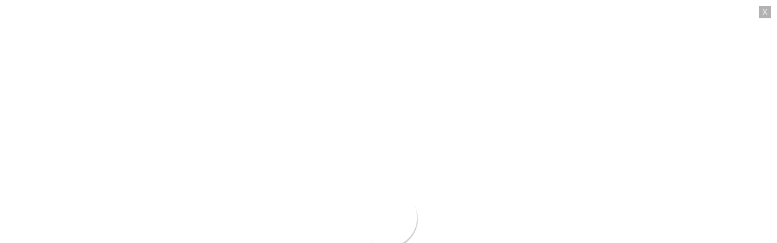

--- FILE ---
content_type: text/css
request_url: https://www.auxiliafinance.it/wp-content/themes/advist-divi-child-theme/style.css?ver=1663769207
body_size: 4361
content:
/*======================================
Theme Name: Advist Divi Child Theme
Theme URI: https://diviawesome.com/product/advist-divi-child-theme
Description: Advist lawyers attorneys Divi child theme is created for law firms, advisors, consulting, finance, corporate, and other legal related businesses.
Version: 1.0
Author: Divi Awesome
Author URI: https://diviawesome.com/
Template: Divi
License:  GNU General Public License v2 or later
License URI:  http://www.gnu.org/licenses/gpl-2.0.html
======================================*/


/* You can add your own CSS styles here. Use !important to overwrite styles if needed. */


/*
 * 
 ********** Header 1 **********
 * 
 */

/*set the background color of the header*/
.pa-header {
	background: transparent;
	padding-top: 15px!important;
	padding-bottom: 0px!important;
	-webkit-transition: background-color .50s ease-out;
	-moz-transition: background-color .50s ease-out;
	-o-transition: background-color .50s ease-out;
	transition: background-color .50s ease-out;
}


/*set the background color of the fixed header when scrolling*/
.pa-fixed-header {
	background-color: #fff!important;
	padding-top: 0px!important;
	padding-bottom: 10px!important;
	margin-top: -16px!important;
	-webkit-transition: background-color .50s ease-out;
	-moz-transition: background-color .50s ease-out;
	-o-transition: background-color .50s ease-out;
	transition: background-color .50s ease-out;
}


/*
 * 
 ********** Header 2 **********
 * 
 */



/*set the background color of the header-2*/
.pa-header-2 {
	background: transparent;
	padding-top: 20px!important;
	padding-bottom: 10px!important;
	-webkit-transition: background-color .50s ease-out;
	-moz-transition: background-color .50s ease-out;
	-o-transition: background-color .50s ease-out;
	transition: background-color .50s ease-out;
}


/*set the background color of the fixed header-2 when scrolling*/
.pa-fixed-header-2 {
	background-color: #141c2c!important;
	padding-top: 15px!important;
	padding-bottom: 10px!important;
	-webkit-transition: background-color .50s ease-out;
	-moz-transition: background-color .50s ease-out;
	-o-transition: background-color .50s ease-out;
	transition: background-color .50s ease-out;
}  

/*show hamburger menu on desktop for specific menu module*/

@media (min-width: 980px) {
.pa-hamburger-menu .et_pb_menu__menu {
    display: none;
}
.pa-hamburger-menu .et_mobile_nav_menu {
    display: flex;
    float: none;
    margin: 0 6px;
    align-items: center;
}
}

/**** Header 2 mobile **********  */


/* Make mobile menu fullwidth */
.header-two
.et_mobile_menu {
min-width: 70vw;
  margin-left: 10vw;
margin-top: 2.5vw;
}

/*
 * 
 ********** Header 3 **********
 * 
 */




/*set the background color of the header-3*/
.pa-header-3 {
	background: transparent;
	padding-top: 10px!important;
	padding-bottom: 5px!important;
	-webkit-transition: background-color .50s ease-out;
	-moz-transition: background-color .50s ease-out;
	-o-transition: background-color .50s ease-out;
	transition: background-color .50s ease-out;
}


/*set the background color of the fixed header-3 when scrolling*/
.pa-fixed-header-3 {
	background-color: #141c2c!important;
	padding-top: 0px!important;
	padding-bottom: 10px!important;
	margin-top: -15px!important;
	-webkit-transition: background-color .50s ease-out;
	-moz-transition: background-color .50s ease-out;
	-o-transition: background-color .50s ease-out;
	transition: background-color .50s ease-out;
}


/*
 * 
 ********** Header 4 **********
 * 
 */



/*set the background color of the header-4*/
.pa-header-4 {
	background: transparent;
	padding-top: 10px!important;
	padding-bottom: 10px!important;
	-webkit-transition: background-color .50s ease-out;
	-moz-transition: background-color .50s ease-out;
	-o-transition: background-color .50s ease-out;
	transition: background-color .50s ease-out;
}


/*set the background color of the fixed header-4 when scrolling*/
.pa-fixed-header-4 {
	background-color: #141c2c!important;
	padding-top: 10px!important;
	padding-bottom: 10px!important;
	-webkit-transition: background-color .50s ease-out;
	-moz-transition: background-color .50s ease-out;
	-o-transition: background-color .50s ease-out;
	transition: background-color .50s ease-out;
}

/**** Header 4 mobile **********  */

/* Make mobile menu fullwidth */
.header-four
.et_mobile_menu {
min-width: 60vw;
margin-left: -20vw;
margin-top: 2.5vw;
}




/*
 * 
 ********** menu **********
 * 
 */



/*add underline on divi menu*/

.et-menu a {
border-bottom: 3px solid transparent;
margin-bottom: 11px; 
padding: 10px 0px !important;
}
/*add underline on divi menu hover*/

.et-menu a:hover { 
margin-bottom: 11px; 
padding: 10px 0px !important;
color:white !important;    
border-bottom: 3px solid #002C61;
}
/*add underline on divi menu current*/

.et-menu li.current-menu-item a { 
margin-bottom: 11px; 
padding: 10px 0px !important;
color:white !important;    
border-bottom: 3px solid #002C61;
}
/*hide underline on divi sub-menu current*/

.et-menu ul.sub-menu a { 
margin-bottom: 0px; 
padding: 2px 0px !important;
color:white !important;    
border-bottom: 0px solid #002C61;
}

/*
 * 
 **********Dropdown menu **********
 * 
 */

/*dropdown menu padding*/
.et_pb_menu_0_tb_header.et_pb_menu .nav li ul.sub-menu a {
padding-left: 0px;
padding-right: 0px;
padding-top: 15px;
padding-bottom: 15px;
}





/* ##### DROPDOWN MENU STYLES ##### */

#top-menu .sub-menu {
   background-color: #fff;
	color: #FFFFFF!important;/* Background color dropdown */
   border-top: 3px solid #F7B634; /* Top border color dropdown */
}

#top-menu .sub-menu li a {
   font-size: 13px; /* Font size dropdown */
   width: 100%;
   color: #fff;
   border-bottom: 1px solid #768792; /* Border bottom menu item color */
}

.sub-menu li:hover {
   background-color: #F7B634; /* Hover color menu item */
}

.sub-menu .current_page_item {
   background-color: #F7B634; /* Current menu item color dropdown */
}

#top-menu .sub-menu li {
   padding-left: 0px!important;
   padding-right: 0px;
   width: 100%;
}

#top-menu li li a {
   padding-top: 10px;
   padding-bottom: 8px;
}

#top-menu .sub-menu {
   padding-top: 0;
   padding-bottom: 0px;
 padding-left: 0px!important;
	 padding-right: 0px;

}

.nav ul li a:hover {
   opacity: 1;
   background-color: rgba(0,0,0,0);
}





/*
 * 
 ********** mobile menu **********
 * 
 */


/**** This hides the sub menu items on mobile ****/
#page-container .mobile_nav li ul.hide {
    display: none !important;
}
/**** This adjusts the positioning and the background transparency of the parent menu item on mobile ****/
#page-container .mobile_nav .menu-item-has-children {
    position: relative;
}
#page-container .mobile_nav .menu-item-has-children > a {
    background: transparent;
}
/**** This styles the icon and moves it to the right ****/
#page-container .mobile_nav .menu-item-has-children > a + span {
    position: absolute;
    right: 0;
    top: 0;
    padding: 10px 20px;
    font-size: 20px;
    font-weight: 700;
    cursor: pointer;
    z-index: 3;
}
/**** Here you can swap out the actual icons ****/
#page-container span.menu-closed:before {
    content: "\4c";
    display: block;
    color: #fff;
    font-size: 16px;
    font-family: ETmodules;
}
#page-container span.menu-closed.menu-open:before {
    content: "\4d";
}


/*Make Divi Mobile Menu Scrollable*/
.et_mobile_menu {   
    overflow-y:scroll!important;
    max-height:80vh!important;
    -overflow-scrolling:touch!important;
    -webkit-overflow-scrolling:touch!important;
}




/*mobile menu location icon*/

.top-location > a:before {
    font-family: 'ETMODULES';
    content: '\e081';
    text-align: center;
    vertical-align: middle;
    margin-right: 10px;
    margin-left: -10px;
    color: #F7B634;
    font-size: 1em;
    transition: all .3s ease;
}

/*mobile menu cart icon*/

.top-cart > a:before {
    font-family: 'ETMODULES';
    content: '\e07a';
    text-align: center;
    vertical-align: middle;
    margin-right: 10px;
    margin-left: -10px;
    color: #F7B634;
    font-size: 1em;
    transition: all .3s ease;
}

/*mobile menu laptop-house icon*/

.top-laptop-house > a:before {
    font-family: 'ETMODULES';
    content: '\e066';
    text-align: center;
    vertical-align: middle;
    margin-right: 10px;
    margin-left: -10px;
    color: #F7B634;
    font-size: 1em;
    transition: all .3s ease;
}

/*mobile menu mail icon*/

.top-tel > a:before {
    font-family: 'ETMODULES';
    content: '\e076';
    text-align: center;
    vertical-align: middle;
    margin-right: 10px;
    margin-left: -10px;
    color: #F7B634;
    font-size: 1em;
    transition: all .3s ease;
}



/*menu cta custom css*/

.menu_cta a {
    padding: 12px!important;
    border-radius: 0px;
	width: auto;
    text-align: center;
	background-color: #F7B634;
    color: white!important;
}

 
.menu_cta a:hover {
    background-color: #000000!important;
    color: white!important;
}


/*css to remove content 3 in menu text*/
.et-menu .menu-item-has-children>a:first-child:after {
    content: none!important;
}








/*
 * 
 ********** Footer 1 **********
 * 
 */

.meta-date
.rpwwt-post-date {
    color: #ffffff;
}




/*
 * 
 * 
 *  *******  Footer 3 *******
 * 
 * 
 * */

/*gallery lightbox customization css*/


button.mfp-close {
    color: #F7B634 !important;
    font-weight: bold !important;
    padding-top: 20px;
    padding-right: 20px !important;
}
.mfp-title {
    color: white!important;
    font-weight: bold;
    background: #F7B634!important;
    padding-left: 20px;
    padding-top: 20px;
    padding-bottom: 20px;
    margin-top: -24px;
    margin-left: 3px;
    margin-right: 3px;
}
.mfp-counter {
    color: white!important;
    padding-right: 20px;
}
img.mfp-img {
    padding: 0;
    border-radius: 5px;
    border: 3px solid #F7B634!important;
}
.mfp-arrow:after {
    color: #F7B634;
    font-size: 60px !important;
  font-weight: bold !important;
}

.mfp-zoom-out-cur, .mfp-zoom-out-cur .mfp-image-holder .mfp-close {
    cursor: -webkit-zoom-out;
    cursor: pointer;
}





/*
 * 
 ********** HOMEPAGE 2 **********
 * 
 */



/* Divi custom button */

.prosen_blurb_with_button a.dg_button {
	display: block;
	bottom: 30px;
	top: 30px;
	 text-align: center;
	width: 130px;
	padding: 10px 15px;
	transition: 0.5;
	cursor:pointer;
	font-size: 15px;
    background-color: #F7B634;
	color: whitesmoke;
    border:none;
	border-radius: 0px;
}


/*Divi custom button hover*/
.prosen_blurb_with_button:hover a.dg_button { 
	background-color: #141C2C;
	color: whitesmoke;
	bottom: 30px;
	top: 30px;
	width: 130px;
	padding: 10px 15px;
}

/* Making the Icon Bigger with CSS */

.prosen_pb_blurb_position_left .et_pb_main_blurb_image { 
	width: 50px !important; 
}
.prosen_pb_blurb_position_left .et-pb-icon { 
	font-size: 96px !important; 
}



/*
 * 
 ********** contact form button **********
 * 
 */


/* css to change send message position */
.et_contact_bottom_container{
display: flex;
align-items: center;
margin-top: 10px;
justify-content: flex-start;
width: 100% !important;
}

/*
 * 
 ********** Home 4 **********
 * 
 */


/* ######  PERSON MODULE 2  ##### */

.person_module_2 .et_pb_team_member_image {
    max-width: 100%;
}

.person_module_2 .et_pb_team_member_description {
background: rgba(0,0,0,0);
    color: #fff;
    padding: 10px 10px 10px 0px;
    position: absolute;
    left: 0;
    right: 0;
    bottom: 0;
    -webkit-transform: translateY(100%);
    -ms-transform: translateY(100%);
    transform: translateY(100%);
    opacity: 0;
    -webkit-transition: all 0.4s ease-in-out;
    -o-transition: all 0.4s ease-in-out;
    transition: all 0.4s ease-in-out;
}

.person_module_2:hover .et_pb_team_member_description {
    -webkit-transform: translateY(0%);
    -ms-transform: translateY(0%);
    transform: translateY(0%);
    opacity: 1;
}

.person_module_2 .et_pb_team_member_image {
	margin-bottom: 0px !important;
}
.person_module_2 {
	overflow: hidden !important;
}


/*
 * 
 ********** FAQ page **********
 * 
 */


/*adjust the new toggle element which is added via jQuery*/

ul.et_mobile_menu li.menu-item-has-children .mobile-toggle,
ul.et_mobile_menu li.page_item_has_children .mobile-toggle,
.et-db #et-boc .et-l ul.et_mobile_menu li.menu-item-has-children .mobile-toggle,
.et-db #et-boc .et-l ul.et_mobile_menu li.page_item_has_children .mobile-toggle {
	width: 44px;
	height: 100%;
	padding: 0px !important;
	max-height: 44px;
	border: none;
	position: absolute;
	right: 0px;
	top: 0px;
	z-index: 999;
	background-color: transparent;
}


/*
 * 
 ********** about us 2 **********
 * 
 */


/*blurb image size*/
.year_blurb_image .et_pb_image_wrap {
    max-width: 1000px!important;
    width: 14px!important;
}

/*send message position center*/
.contact_form
.et_contact_bottom_container{
display: flex;
align-items: center;
margin-top: 10px;
justify-content: center;
width: 100% !important;
}


/*CSS to change Toggle and Accordion Icon position*/

.et_pb_toggle.et_pb_toggle h5 {
padding-left: 25px;
}
/*CSS to change the Toggle and Accordion Icon*/

.et_pb_toggle_title:before {
right: 96% !important;
font-size: 40px;
content: "\4c";
transition: all .3s ease-in-out;
}

.et_pb_toggle_open .et_pb_toggle_title:before {
   content: "\4b";
   transform: rotate(180deg);
}


/*
 * 
 ********** case studies **********
 * 
 */

/*portfolio image aspect ratio portrait 3:4*/

.pa-portfolio-image-3-4 .et_portfolio_image {
  padding-top: 133.33%;
  display: block;
}

.pa-portfolio-image-3-4 .et_portfolio_image img {
  position: absolute;
  height: 100%;
  width: 100%;
  top: 0;
  left: 0;
  right: 0;
  bottom: 0;
  object-fit: cover;
}




 /* Change columns from 4-3 */
 
    @media (min-width: 981px){ 
        .gq-portfolio-section .et_pb_gutters2.et_pb_row .et_pb_column_4_4 .et_pb_grid_item  {width: 31.33% !important;}
        .gq-portfolio-section .et_pb_column_4_4 .et_pb_grid_item:nth-child(4n+1) {clear: inherit;}
        .gq-portfolio-section .et_pb_column_4_4 .et_pb_grid_item:nth-child(4n) {margin-right: 3%!important;}
        .gq-portfolio-section .et_pb_column_4_4 .et_pb_grid_item:nth-child(3n) {margin-right: 0%!important;}}
/* special hover effect for desktop only */
 
    @media (min-width: 981px){ 
    .gq-portfolio-section .et_portfolio_image {
        min-height: 200px;}
 
    .gq-portfolio-section .et_pb_portfolio_item {
            position: relative;
            overflow: hidden;
            max-height: 320px;}
 
    .gq-portfolio-section .et_pb_portfolio_item img {
            webkit-transition: -webkit-transform 0.35s;
            transition: transform 0.35s;
            -webkit-transform: scale(1.15);
            transform: scale(1.15);}
 
    .gq-portfolio-section .et_pb_portfolio_item:hover img {
            -webkit-transform: scale(1);
            transform: scale(1);}
 
    .gq-portfolio-section .et_pb_portfolio_item h2 {
        background-color: white;
        color: #232e4e;
        font-size: 16px;
        position:absolute;
        text-align:center;
        width:100%;
        top:100%;
        transition:.5s;
        webkit-transition:.5s;}
 
    .gq-portfolio-section .et_pb_portfolio_item:hover h2 {
            top: 78%;
            padding: 15px 0;}
 
    .gq-portfolio-section .et_overlay {z-index: 0;}
 
 
    .gq-portfolio-section .et_overlay:before {
        opacity:0!important;
            top: -10%!important;
            font-family: sans-serif!important;
            content: 'Read More'!important;
            font-size: 13px;
            padding: 10px 20px;
            background-color: rgba(0, 0, 0, 0.59);
             color: #fff;
           width:100%;
            left: 50%;
            margin-right: -50%;
            transform: translate(-40%)}
 
    .gq-portfolio-section .et_overlay:hover:before {
        opacity:1!important;
            top: 6%!important;}
 
    }
 
        @media only screen and (min-width : 1061px) and (max-width : 1200px) {
            .gq-portfolio-section  .et_pb_portfolio_item h2 {font-size: 20px!important;}
            .gq-portfolio-section  .et_pb_portfolio_item:hover h2 {top: 73%!important;}}
 
        @media only screen and (min-width : 981px) and (max-width : 1060px) {
            .gq-portfolio-section  .et_pb_portfolio_item h2 {font-size: 20px!important;}
            .gq-portfolio-section  .et_pb_portfolio_item:hover h2 {top: 72%!important;}}
 
        @media only screen and (max-width : 980px) {
            .gq-portfolio-section .et_pb_portfolio_item h2 {font-size: 20px!important;}
            .gq-portfolio-section .et_overlay {display:none;}}






/*
 * 
 ********** blog **********
 * 
 */




/*style the wp-pagenavi pagination links*/

.wp-pagenavi a,
.wp-pagenavi span {
	color: #000000;
	background: #232e4e;
	font-size: 1em !important;
	line-height: 1em;
	font-weight: bold !important;
	padding: 15px 25px !important;
	border-radius: 100px;
	transition: all .5s;
}
/*style the wp-pagenavi current page number*/

.wp-pagenavi span.current {
	color: #ffffff !important;
	background: #F7B634 !important;
	border-radius: 100px;
}
/*style the wp-pagenavi pagination links on hover*/

.wp-pagenavi a:hover {
	color: #ffffff!important;
	background: #F7B634!important;
}
/*style the wp-pagenavi pages text*/

.wp-pagenavi .pages {
	display: none;
}
/*remove border and center the wp-pagenavi links*/

.wp-pagenavi {
	border-top: none;
	text-align: center;
}

/*add media query so changes only affect tablet and desktop*/

@media (min-width: 767px) {

/*set the image width*/

.fullwidth-blog
.entry-featured-image-url  {
width: 30%;
float: left;
margin-bottom: 0!important;
}

/*set the details width*/
.fullwidth-blog
.entry-title,
.post-meta,
.post-content {
width: 70%;
float: left;
padding-left: 30px;
}
}

/*remove negative margins from blog featured image*/

.et_pb_image_container {
	margin: 0px;
}
/*add spacing around the individual blog posts*/

.et_pb_blog_grid .et_pb_post {
	padding: 0px;
}


/*
 * 
 **********blog Sidebar **********
 * 
 */

/*------------- RECENT POSTS]--------------*/


	
#rpwwt-recent-posts-widget-with-thumbnails-3 img {
    max-width: 75px;
    width: 100%;
    height: auto;
}
.rpwwt-widget ul li img {
    display: inline;
    float: left;
    margin: .3em .75em .75em 0;
}
.rpwwt-post-title {
    color: #F7B634 !important;
}
.rpwwt-post-date {
    color: #141c2c;
}
/*-------------[Category]--------------*/

li.cat-item a {
    width: 88%;
    display: inline-grid;
}
li.cat-item.cat-item {
    color: #000;
    background-color: whitesmoke;
    padding: 5px 10px;
}

/* All body Font weight 400px  */
p {
    font-weight: 400;
}




/* Sidebar search bar */

.option-1 .widget_search #searchsubmit {background-color: #000040;}
        .option-1 .widget_search input#searchsubmit {color: #fff;}
        .option-1 .widget_search input#s {border: 1px solid #000040;}
/*style the Divi blog link text as a button*/


.et_pb_post a.more-link {
  color: #ffffff;
	padding: .7em 1.3em;
	margin-top: 20px;
	text-transform: capitalize;
	display: inline-block;
}
/*style the Divi blog link text as a button on hover*/

.et_pb_post a.more-link:hover {
	color: #F7B634;
}




/*add padding, color, margin on tag which show in sidebar*/


.tagcloud a {
    font-size: 14px!important;
    padding: 1em 2em;
	color: white!important;
    background: #F7B634!important;
    display: inline-block;
    margin-bottom: 8px;
	margin-left: 4px;
	margin-right: 4px;
    border-radius: 3px;
    -webkit-transition: all .2s ease-in-out;
    transition: all .2s ease-in-out;
}




h4.widgettitle {
    padding: 10px;
    color: white;
    background: #232e4e;
    border-radius: 3px;
    margin-bottom: 20px;
}

/*-------------[Category]--------------*/

li.cat-item a {
    width: 88%;
    display: inline-grid;
}
li.cat-item.cat-item {
    color: #000;
    background-color: whitesmoke;
    padding: 5px 10px;
}

/* All body Font weight 400px  */
p {
    font-weight: 400;
}



/*
 * 
 ********** Back to top button **********
 * 
 */


.et_pb_scroll_top.et-pb-icon {
    right: 15px;
    bottom: 15px;
    border-radius: 50px;
    background: #F7B634;
    padding: 1px;
}
.et_pb_scroll_top:before {
	color: #141c2c;
}




/* Home Page 1 */

/* Making the Icon Bigger with CSS */
.hello_blurb_image .et_pb_image_wrap {
    max-width: 1000px!important;
    width: 50px!important;
}
/*
 * 
 * 
 *  *******  PERSON MODULE 2 *******
 * 
 * 
 * */

.person_module_2 .et_pb_team_member_image {
    max-width: 100%;
}

.person_module_2 .et_pb_team_member_description {
background: rgba(21,29,44,0.53);
    color: #fff;
    padding: 47px 47px;
    position: absolute;
    left: 0;
    right: 0;
    bottom: 0;
    -webkit-transform: translateY(100%);
    -ms-transform: translateY(100%);
    transform: translateY(100%);
    opacity: 0;
    -webkit-transition: all 0.5s ease-in-out;
    -o-transition: all 0.5s ease-in-out;
    transition: all 0.5s ease-in-out;
}

.person_module_2:hover .et_pb_team_member_description {
    -webkit-transform: translateY(0%);
    -ms-transform: translateY(0%);
    transform: translateY(0%);
    opacity: 1;
}

.person_module_2 .et_pb_team_member_image {
	margin-bottom: 0px !important;
}
.person_module_2 {
	overflow: hidden !important;
}

/*
 * 
 * 
 *  *******  all website gallery light box *******
 * 
 * 
 * */


.disable-lightbox a {
pointer-events: none;
}
 
.disable-lightbox .et_overlay {
display: none !important;
}

--- FILE ---
content_type: application/javascript
request_url: https://www.auxiliafinance.it/wp-content/themes/advist-divi-child-theme/ds-script.js?ver=6.8.3
body_size: -281
content:
// Custom JS goes here ------------


--- FILE ---
content_type: application/x-javascript
request_url: https://consentcdn.cookiebot.com/consentconfig/12ae6d9c-b4db-4607-8ebb-b777c06098d8/auxiliafinance.it/configuration.js
body_size: 533
content:
CookieConsent.configuration.tags.push({id:189828513,type:"script",tagID:"",innerHash:"",outerHash:"",tagHash:"11579563514008",url:"https://www.googletagmanager.com/gtag/js?id=GT-5DGSVMB",resolvedUrl:"https://www.googletagmanager.com/gtag/js?id=GT-5DGSVMB",cat:[3]});CookieConsent.configuration.tags.push({id:189828514,type:"script",tagID:"",innerHash:"",outerHash:"",tagHash:"4509458432981",url:"https://consent.cookiebot.com/uc.js",resolvedUrl:"https://consent.cookiebot.com/uc.js",cat:[1]});CookieConsent.configuration.tags.push({id:189828517,type:"script",tagID:"",innerHash:"",outerHash:"",tagHash:"11237167021009",url:"https://www.auxiliafinance.it/wp-includes/js/jquery/jquery.min.js?ver=3.7.1",resolvedUrl:"https://www.auxiliafinance.it/wp-includes/js/jquery/jquery.min.js?ver=3.7.1",cat:[4]});CookieConsent.configuration.tags.push({id:189828518,type:"script",tagID:"",innerHash:"",outerHash:"",tagHash:"3220436757447",url:"https://www.auxiliafinance.it/wp-content/plugins/wpforms/assets/js/frontend/wpforms.min.js?ver=1.9.8.7",resolvedUrl:"https://www.auxiliafinance.it/wp-content/plugins/wpforms/assets/js/frontend/wpforms.min.js?ver=1.9.8.7",cat:[4]});CookieConsent.configuration.tags.push({id:189828519,type:"script",tagID:"",innerHash:"",outerHash:"",tagHash:"13446488391412",url:"https://www.auxiliafinance.it/wp-content/plugins/youtube-embed-plus/scripts/ytprefs.min.js?ver=14.2.3",resolvedUrl:"https://www.auxiliafinance.it/wp-content/plugins/youtube-embed-plus/scripts/ytprefs.min.js?ver=14.2.3",cat:[4]});CookieConsent.configuration.tags.push({id:189828520,type:"script",tagID:"",innerHash:"",outerHash:"",tagHash:"7950115762958",url:"https://www.paypal.com/sdk/js?client-id=BAA2X7t5ISyKuJJuSwzbOXWaiBQ4Q1W_DuWzI-VBEtOaBqCaICJhjPWO7_-3pOQdkOhQdiBZpLbzOfB1Yg&currency=EUR&locale=it_IT&disable-funding=credit%2Cpaylater%2Cbancontact%2Cblik%2Ceps%2Cgiropay%2Cideal%2Cmercadopago%2Cmybank%2Cp24%2Csepa%2Csofort%2Cvenmo%2Capplepay&components=buttons,hosted-fields",resolvedUrl:"https://www.paypal.com/sdk/js?client-id=BAA2X7t5ISyKuJJuSwzbOXWaiBQ4Q1W_DuWzI-VBEtOaBqCaICJhjPWO7_-3pOQdkOhQdiBZpLbzOfB1Yg&currency=EUR&locale=it_IT&disable-funding=credit%2Cpaylater%2Cbancontact%2Cblik%2Ceps%2Cgiropay%2Cideal%2Cmercadopago%2Cmybank%2Cp24%2Csepa%2Csofort%2Cvenmo%2Capplepay&components=buttons,hosted-fields",cat:[1,5]});CookieConsent.configuration.tags.push({id:189828521,type:"script",tagID:"",innerHash:"",outerHash:"",tagHash:"6771242557901",url:"https://www.paypal.com/sdk/js?client-id=BAA2X7t5ISyKuJJuSwzbOXWaiBQ4Q1W_DuWzI-VBEtOaBqCaICJhjPWO7_-3pOQdkOhQdiBZpLbzOfB1Yg&currency=EUR&locale=it_IT&disable-funding=credit%2Cpaylater%2Cbancontact%2Cblik%2Ceps%2Cgiropay%2Cideal%2Cmercadopago%2Cmybank%2Cp24%2Csepa%2Csofort%2Cvenmo%2Capplepay&vault=true&intent=subscription&components=buttons,hosted-fields",resolvedUrl:"https://www.paypal.com/sdk/js?client-id=BAA2X7t5ISyKuJJuSwzbOXWaiBQ4Q1W_DuWzI-VBEtOaBqCaICJhjPWO7_-3pOQdkOhQdiBZpLbzOfB1Yg&currency=EUR&locale=it_IT&disable-funding=credit%2Cpaylater%2Cbancontact%2Cblik%2Ceps%2Cgiropay%2Cideal%2Cmercadopago%2Cmybank%2Cp24%2Csepa%2Csofort%2Cvenmo%2Capplepay&vault=true&intent=subscription&components=buttons,hosted-fields",cat:[5]});

--- FILE ---
content_type: image/svg+xml
request_url: https://www.auxiliafinance.it/wp-content/uploads/2021/12/numero-verde-auxilia_2.svg
body_size: 1543
content:
<?xml version="1.0" encoding="utf-8"?>
<!-- Generator: Adobe Illustrator 25.2.2, SVG Export Plug-In . SVG Version: 6.00 Build 0)  -->
<svg version="1.1" id="Livello_1" xmlns="http://www.w3.org/2000/svg" xmlns:xlink="http://www.w3.org/1999/xlink" x="0px" y="0px"
	 viewBox="0 0 138.7 50" style="enable-background:new 0 0 138.7 50;" xml:space="preserve">
<style type="text/css">
	.st0{clip-path:url(#SVGID_2_);fill-rule:evenodd;clip-rule:evenodd;fill:#3FA458;}
	.st1{clip-path:url(#SVGID_2_);fill-rule:evenodd;clip-rule:evenodd;fill:#45AA84;}
	.st2{fill-rule:evenodd;clip-rule:evenodd;fill:#45AA84;}
</style>
<g>
	<path d="M27.5,33.3c0-2.4-1.1-4.2-2.5-4.8v-0.1c1.3-0.6,2.1-2.2,2.1-4.4c0-3.8-2.3-5.7-4.9-5.7c-2.6,0-4.9,2-4.9,5.8
		c0,2.2,0.9,3.7,2.1,4.4v0.1c-1.4,0.6-2.5,2.4-2.5,4.8c0,4.3,2.5,6.3,5.3,6.3C25,39.6,27.5,37.5,27.5,33.3L27.5,33.3z M23.9,24.3
		c0,1.3-0.7,2.4-1.7,2.4c-1,0-1.7-1.1-1.7-2.4c0-1.3,0.7-2.3,1.7-2.3C23.2,21.9,23.9,22.9,23.9,24.3L23.9,24.3z M24.2,33.1
		c0,1.6-0.8,2.7-1.9,2.7c-1.2,0-2-1.1-2-2.7c0-1.6,0.8-2.8,2-2.8C23.4,30.3,24.2,31.5,24.2,33.1L24.2,33.1z M24.2,33.1"/>
	<path d="M40.6,28.9c0-5.7-1.5-10.6-5.5-10.6c-4,0-5.5,4.9-5.5,10.6c0,5.8,1.5,10.8,5.5,10.8C39,39.6,40.6,34.6,40.6,28.9L40.6,28.9
		z M37.1,28.9c0,2.6-0.3,6.6-2.1,6.6c-1.8,0-2.1-4-2.1-6.6c0-2.6,0.3-6.6,2.1-6.6C36.8,22.3,37.1,26.3,37.1,28.9L37.1,28.9z
		 M37.1,28.9"/>
	<path d="M53.4,28.9c0-5.7-1.5-10.6-5.5-10.6c-4,0-5.5,4.9-5.5,10.6c0,5.8,1.5,10.8,5.5,10.8C51.9,39.6,53.4,34.6,53.4,28.9
		L53.4,28.9z M50,28.9c0,2.6-0.3,6.6-2.1,6.6c-1.8,0-2.1-4-2.1-6.6c0-2.6,0.3-6.6,2.1-6.6C49.7,22.3,50,26.3,50,28.9L50,28.9z
		 M50,28.9"/>
	<rect x="55" y="29.7" width="5" height="3.7"/>
	<path d="M72.5,33.3c0-2.4-1.1-4.2-2.5-4.8v-0.1c1.3-0.6,2.1-2.2,2.1-4.4c0-3.8-2.3-5.7-4.9-5.7c-2.6,0-4.9,2-4.9,5.8
		c0,2.2,0.9,3.7,2.1,4.4v0.1c-1.4,0.6-2.5,2.4-2.5,4.8c0,4.3,2.5,6.3,5.3,6.3S72.5,37.5,72.5,33.3L72.5,33.3z M68.9,24.3
		c0,1.3-0.7,2.4-1.7,2.4c-1,0-1.7-1.1-1.7-2.4c0-1.3,0.7-2.3,1.7-2.3C68.1,21.9,68.9,22.9,68.9,24.3L68.9,24.3z M69.2,33.1
		c0,1.6-0.8,2.7-1.9,2.7c-1.2,0-2-1.1-2-2.7c0-1.6,0.8-2.8,2-2.8C68.3,30.3,69.2,31.5,69.2,33.1L69.2,33.1z M69.2,33.1"/>
	<path d="M85.3,33.3c0-2.4-1.1-4.2-2.5-4.8v-0.1c1.3-0.6,2.1-2.2,2.1-4.4c0-3.8-2.3-5.7-4.9-5.7c-2.6,0-4.9,2-4.9,5.8
		c0,2.2,0.9,3.7,2.1,4.4v0.1c-1.4,0.6-2.5,2.4-2.5,4.8c0,4.3,2.5,6.3,5.3,6.3C82.8,39.6,85.3,37.5,85.3,33.3L85.3,33.3z M81.7,24.3
		c0,1.3-0.7,2.4-1.7,2.4c-1,0-1.7-1.1-1.7-2.4c0-1.3,0.7-2.3,1.7-2.3C81,21.9,81.7,22.9,81.7,24.3L81.7,24.3z M82,33.1
		c0,1.6-0.8,2.7-1.9,2.7c-1.2,0-2-1.1-2-2.7c0-1.6,0.8-2.8,2-2.8C81.2,30.3,82,31.5,82,33.1L82,33.1z M82,33.1"/>
	<path d="M97.9,22.6v-3.8H87.7v4.1h6.7l-5.7,16.2h3.9L97.9,22.6z M97.9,22.6"/>
	<path d="M108.3,39.1V18.8h-3.1l-4.6,4.9l1.7,3.4l2.6-2.9v14.9H108.3z M108.3,39.1"/>
	<path d="M123.6,22.6v-3.8h-10.2v4.1h6.7l-5.7,16.2h3.9L123.6,22.6z M123.6,22.6"/>
	<path d="M133.9,39.1V18.8h-3.1l-4.6,4.9l1.7,3.4l2.6-2.9v14.9H133.9z M133.9,39.1"/>
	<g>
		<defs>
			<rect id="SVGID_1_" width="138.7" height="50"/>
		</defs>
		<clipPath id="SVGID_2_">
			<use xlink:href="#SVGID_1_"  style="overflow:visible;"/>
		</clipPath>
		<path class="st0" d="M20.2,0h2l1.5,4.8h0V0h1.8v8.2h-2L22,3.2h0v5.1h-1.8V0z M30.3,8.2h-1.6V7.5h0C28.4,8,28,8.4,27.4,8.4
			c-0.8,0-1.2-0.6-1.2-1.4V1.7h1.7v4.5c0,0.2,0,0.6,0.4,0.6c0.4,0,0.4-0.5,0.4-0.6V1.7h1.7L30.3,8.2L30.3,8.2z M31.1,1.7h1.6v0.8h0
			c0.3-0.6,0.6-0.9,1.3-0.9c0.5,0,1,0.3,1.2,0.9c0.3-0.6,0.6-0.9,1.4-0.9c0.8,0,1.2,0.6,1.2,1.4v5.3h-1.7V3.8c0-0.2,0-0.7-0.4-0.7
			c-0.4,0-0.4,0.6-0.4,0.7v4.4h-1.7V3.8c0-0.2,0-0.7-0.4-0.7c-0.4,0-0.4,0.6-0.4,0.7v4.4h-1.7L31.1,1.7L31.1,1.7z M43.3,1.7h1.6v1.2
			h0c0.2-0.6,0.4-1.3,1.2-1.3v2.1h-0.4c-0.6,0-0.8,0.4-0.8,0.8v3.7h-1.7V1.7z M53.7,0h1.9L56,5.9h0L56.7,0h1.8l-1.3,8.2h-2.3L53.7,0
			z M63.7,1.7h1.6v1.2h0c0.2-0.6,0.4-1.3,1.2-1.3v2.1h-0.4c-0.6,0-0.8,0.4-0.8,0.8v3.7h-1.7V1.7z M38.5,3.4c0-0.8,0.4-1.9,2.1-1.9
			c1.7,0,2.1,1.1,2.1,1.9v1.8h-2.5v1.4c0,0.2,0,0.5,0.4,0.5C41,7.1,41,6.8,41,6.6V5.8h1.7v0.7c0,0.8-0.4,1.9-2.1,1.9
			c-1.7,0-2.1-1.1-2.1-1.9V3.4z M40.2,4H41V3.3c0-0.2,0-0.5-0.4-0.5c-0.4,0-0.4,0.3-0.4,0.5V4z M46.5,3.4c0-0.8,0.4-1.9,2.1-1.9
			c1.7,0,2.1,1.1,2.1,1.9v3.1c0,0.8-0.4,1.9-2.1,1.9c-1.7,0-2.1-1.1-2.1-1.9V3.4z M48.2,6.6c0,0.2,0,0.5,0.4,0.5
			C49,7.1,49,6.8,49,6.6V3.3c0-0.2,0-0.5-0.4-0.5c-0.4,0-0.4,0.3-0.4,0.5V6.6z M71.3,8.2h-1.7V7.6h0c-0.2,0.5-0.6,0.8-1.2,0.8
			c-0.8,0-1.3-0.7-1.3-2V3.2c0-1,0.4-1.7,1.2-1.7c0.6,0,1,0.2,1.2,0.7h0V0h1.7L71.3,8.2L71.3,8.2z M69.6,3.7c0-0.4-0.1-0.8-0.4-0.8
			c-0.2,0-0.3,0.1-0.3,0.4v3.3C68.8,6.9,69,7,69.1,7c0.4,0,0.4-0.6,0.4-1.1V3.7z M71.9,3.4c0-0.8,0.4-1.9,2.1-1.9
			c1.7,0,2.1,1.1,2.1,1.9v1.8h-2.5v1.4c0,0.2,0,0.5,0.4,0.5c0.4,0,0.4-0.3,0.4-0.5V5.8h1.7v0.7c0,0.8-0.4,1.9-2.1,1.9
			c-1.7,0-2.1-1.1-2.1-1.9V3.4z M73.6,4h0.8V3.3c0-0.2,0-0.5-0.4-0.5c-0.4,0-0.4,0.3-0.4,0.5V4z M58.9,3.4c0-0.8,0.4-1.9,2.1-1.9
			c1.7,0,2.1,1.1,2.1,1.9v1.8h-2.5v1.4c0,0.2,0,0.5,0.4,0.5c0.4,0,0.4-0.3,0.4-0.5V5.8h1.7v0.7c0,0.8-0.4,1.9-2.1,1.9
			c-1.7,0-2.1-1.1-2.1-1.9L58.9,3.4L58.9,3.4z M60.6,4h0.8V3.3c0-0.2,0-0.5-0.4-0.5c-0.4,0-0.4,0.3-0.4,0.5L60.6,4L60.6,4z M60.6,4"
			/>
		<path class="st1" d="M4.6,49.8c0,0,5.8-0.1,7.8-0.1c1.9,0,1.8-0.6,1.8-0.6l-0.8-10.4c-0.3-2.2-0.8-2.1-0.8-2.1L10,36.5
			c-2.9-0.4-4-3.2-4-3.2l0.7-15.6c0.2-5,6-4.4,6-4.4l1.1-0.8l2.2-10.3v-1l-0.8-1L6.7,0.3L5.2,1.8c-1,1.4-3.5,10.9-3.5,10.9
			S-3.5,32,4.6,49.8L4.6,49.8z M4.6,49.8"/>
	</g>
	<path class="st2" d="M20.1,50h112.3c5.1,0,6.2-2.9,6.2-5.3V12.3c0-4.3-1.9-6.7-5.3-6.7h-55c-0.5,0-1,0.4-1,0.9c0,0.6,0.5,0.9,1,0.9
		h55c2.2,0,3.4,1.6,3.4,4.8v32.3c0,1.7-0.5,3.4-4.3,3.4H20.1V50z M20.1,50"/>
</g>
<g>
</g>
<g>
</g>
<g>
</g>
<g>
</g>
<g>
</g>
<g>
</g>
</svg>
